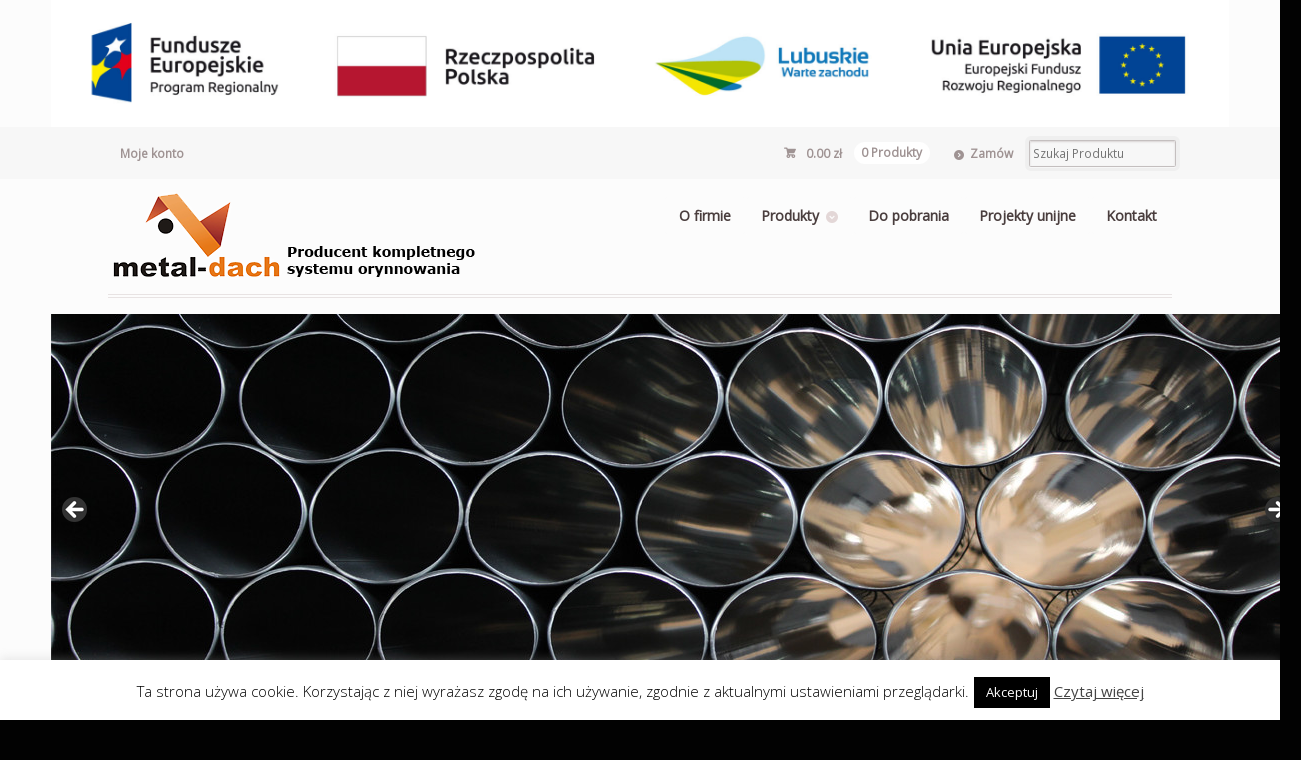

--- FILE ---
content_type: text/html; charset=UTF-8
request_url: http://metal-dach.pl/do-pobrania/sztucery-ocynk-280-100/
body_size: 13163
content:
<!DOCTYPE html>
<html lang="pl-PL" class=" ">
<head>

<meta charset="UTF-8" />

<title>Sztucery ocynk 280 100 ~ Metal dach - Rynny - Ozdoby dachowe - Blachy - Usługi</title>
<meta http-equiv="Content-Type" content="text/html; charset=UTF-8" />
<link rel="stylesheet" type="text/css" href="http://metal-dach.pl/wp-content/themes/mystile/style.css" media="screen" />
<link rel="pingback" href="http://metal-dach.pl/xmlrpc.php" />
<meta name='robots' content='index, follow, max-image-preview:large, max-snippet:-1, max-video-preview:-1' />

	<!-- This site is optimized with the Yoast SEO plugin v24.1 - https://yoast.com/wordpress/plugins/seo/ -->
	<link rel="canonical" href="http://metal-dach.pl/do-pobrania/sztucery-ocynk-280-100/" />
	<meta property="og:locale" content="pl_PL" />
	<meta property="og:type" content="article" />
	<meta property="og:title" content="Sztucery ocynk 280 100 ~ Metal dach - Rynny - Ozdoby dachowe - Blachy - Usługi" />
	<meta property="og:description" content="Sztucery ocynk 280 100" />
	<meta property="og:url" content="http://metal-dach.pl/do-pobrania/sztucery-ocynk-280-100/" />
	<meta property="og:site_name" content="Metal dach - Rynny - Ozdoby dachowe - Blachy - Usługi" />
	<meta name="twitter:card" content="summary_large_image" />
	<script type="application/ld+json" class="yoast-schema-graph">{"@context":"https://schema.org","@graph":[{"@type":"WebPage","@id":"http://metal-dach.pl/do-pobrania/sztucery-ocynk-280-100/","url":"http://metal-dach.pl/do-pobrania/sztucery-ocynk-280-100/","name":"Sztucery ocynk 280 100 ~ Metal dach - Rynny - Ozdoby dachowe - Blachy - Usługi","isPartOf":{"@id":"http://metal-dach.pl/#website"},"primaryImageOfPage":{"@id":"http://metal-dach.pl/do-pobrania/sztucery-ocynk-280-100/#primaryimage"},"image":{"@id":"http://metal-dach.pl/do-pobrania/sztucery-ocynk-280-100/#primaryimage"},"thumbnailUrl":"","datePublished":"2016-01-21T21:52:17+00:00","dateModified":"2016-01-21T21:52:17+00:00","breadcrumb":{"@id":"http://metal-dach.pl/do-pobrania/sztucery-ocynk-280-100/#breadcrumb"},"inLanguage":"pl-PL","potentialAction":[{"@type":"ReadAction","target":["http://metal-dach.pl/do-pobrania/sztucery-ocynk-280-100/"]}]},{"@type":"ImageObject","inLanguage":"pl-PL","@id":"http://metal-dach.pl/do-pobrania/sztucery-ocynk-280-100/#primaryimage","url":"","contentUrl":""},{"@type":"BreadcrumbList","@id":"http://metal-dach.pl/do-pobrania/sztucery-ocynk-280-100/#breadcrumb","itemListElement":[{"@type":"ListItem","position":1,"name":"Strona główna","item":"http://metal-dach.pl/"},{"@type":"ListItem","position":2,"name":"Do pobrania","item":"http://metal-dach.pl/do-pobrania/"},{"@type":"ListItem","position":3,"name":"Sztucery ocynk 280 100"}]},{"@type":"WebSite","@id":"http://metal-dach.pl/#website","url":"http://metal-dach.pl/","name":"Metal dach - Rynny - Ozdoby dachowe - Blachy - Usługi","description":"Produkujemy kompletne systemy orynnowania dla biznesu dowolnego typu. Od rynien miedzianych przez cynkowe, ocynkowane, aluminiowe po stal nierdzewną!","potentialAction":[{"@type":"SearchAction","target":{"@type":"EntryPoint","urlTemplate":"http://metal-dach.pl/?s={search_term_string}"},"query-input":{"@type":"PropertyValueSpecification","valueRequired":true,"valueName":"search_term_string"}}],"inLanguage":"pl-PL"}]}</script>
	<!-- / Yoast SEO plugin. -->


<link rel='dns-prefetch' href='//stats.wp.com' />
<link rel="alternate" type="application/rss+xml" title="Metal dach - Rynny - Ozdoby dachowe - Blachy - Usługi &raquo; Kanał z wpisami" href="http://metal-dach.pl/feed/" />
<link rel="alternate" type="application/rss+xml" title="Metal dach - Rynny - Ozdoby dachowe - Blachy - Usługi &raquo; Kanał z komentarzami" href="http://metal-dach.pl/comments/feed/" />
<link rel="alternate" type="application/rss+xml" title="Metal dach - Rynny - Ozdoby dachowe - Blachy - Usługi &raquo; Sztucery ocynk 280  100 Kanał z komentarzami" href="http://metal-dach.pl/do-pobrania/sztucery-ocynk-280-100/feed/" />
<script type="text/javascript">
/* <![CDATA[ */
window._wpemojiSettings = {"baseUrl":"https:\/\/s.w.org\/images\/core\/emoji\/15.0.3\/72x72\/","ext":".png","svgUrl":"https:\/\/s.w.org\/images\/core\/emoji\/15.0.3\/svg\/","svgExt":".svg","source":{"concatemoji":"http:\/\/metal-dach.pl\/wp-includes\/js\/wp-emoji-release.min.js?ver=6.6.4"}};
/*! This file is auto-generated */
!function(i,n){var o,s,e;function c(e){try{var t={supportTests:e,timestamp:(new Date).valueOf()};sessionStorage.setItem(o,JSON.stringify(t))}catch(e){}}function p(e,t,n){e.clearRect(0,0,e.canvas.width,e.canvas.height),e.fillText(t,0,0);var t=new Uint32Array(e.getImageData(0,0,e.canvas.width,e.canvas.height).data),r=(e.clearRect(0,0,e.canvas.width,e.canvas.height),e.fillText(n,0,0),new Uint32Array(e.getImageData(0,0,e.canvas.width,e.canvas.height).data));return t.every(function(e,t){return e===r[t]})}function u(e,t,n){switch(t){case"flag":return n(e,"\ud83c\udff3\ufe0f\u200d\u26a7\ufe0f","\ud83c\udff3\ufe0f\u200b\u26a7\ufe0f")?!1:!n(e,"\ud83c\uddfa\ud83c\uddf3","\ud83c\uddfa\u200b\ud83c\uddf3")&&!n(e,"\ud83c\udff4\udb40\udc67\udb40\udc62\udb40\udc65\udb40\udc6e\udb40\udc67\udb40\udc7f","\ud83c\udff4\u200b\udb40\udc67\u200b\udb40\udc62\u200b\udb40\udc65\u200b\udb40\udc6e\u200b\udb40\udc67\u200b\udb40\udc7f");case"emoji":return!n(e,"\ud83d\udc26\u200d\u2b1b","\ud83d\udc26\u200b\u2b1b")}return!1}function f(e,t,n){var r="undefined"!=typeof WorkerGlobalScope&&self instanceof WorkerGlobalScope?new OffscreenCanvas(300,150):i.createElement("canvas"),a=r.getContext("2d",{willReadFrequently:!0}),o=(a.textBaseline="top",a.font="600 32px Arial",{});return e.forEach(function(e){o[e]=t(a,e,n)}),o}function t(e){var t=i.createElement("script");t.src=e,t.defer=!0,i.head.appendChild(t)}"undefined"!=typeof Promise&&(o="wpEmojiSettingsSupports",s=["flag","emoji"],n.supports={everything:!0,everythingExceptFlag:!0},e=new Promise(function(e){i.addEventListener("DOMContentLoaded",e,{once:!0})}),new Promise(function(t){var n=function(){try{var e=JSON.parse(sessionStorage.getItem(o));if("object"==typeof e&&"number"==typeof e.timestamp&&(new Date).valueOf()<e.timestamp+604800&&"object"==typeof e.supportTests)return e.supportTests}catch(e){}return null}();if(!n){if("undefined"!=typeof Worker&&"undefined"!=typeof OffscreenCanvas&&"undefined"!=typeof URL&&URL.createObjectURL&&"undefined"!=typeof Blob)try{var e="postMessage("+f.toString()+"("+[JSON.stringify(s),u.toString(),p.toString()].join(",")+"));",r=new Blob([e],{type:"text/javascript"}),a=new Worker(URL.createObjectURL(r),{name:"wpTestEmojiSupports"});return void(a.onmessage=function(e){c(n=e.data),a.terminate(),t(n)})}catch(e){}c(n=f(s,u,p))}t(n)}).then(function(e){for(var t in e)n.supports[t]=e[t],n.supports.everything=n.supports.everything&&n.supports[t],"flag"!==t&&(n.supports.everythingExceptFlag=n.supports.everythingExceptFlag&&n.supports[t]);n.supports.everythingExceptFlag=n.supports.everythingExceptFlag&&!n.supports.flag,n.DOMReady=!1,n.readyCallback=function(){n.DOMReady=!0}}).then(function(){return e}).then(function(){var e;n.supports.everything||(n.readyCallback(),(e=n.source||{}).concatemoji?t(e.concatemoji):e.wpemoji&&e.twemoji&&(t(e.twemoji),t(e.wpemoji)))}))}((window,document),window._wpemojiSettings);
/* ]]> */
</script>
<link rel='stylesheet' id='woo-layout-css' href='http://metal-dach.pl/wp-content/themes/mystile/css/layout.css?ver=6.6.4' type='text/css' media='all' />
<style id='wp-emoji-styles-inline-css' type='text/css'>

	img.wp-smiley, img.emoji {
		display: inline !important;
		border: none !important;
		box-shadow: none !important;
		height: 1em !important;
		width: 1em !important;
		margin: 0 0.07em !important;
		vertical-align: -0.1em !important;
		background: none !important;
		padding: 0 !important;
	}
</style>
<link rel='stylesheet' id='wp-block-library-css' href='http://metal-dach.pl/wp-includes/css/dist/block-library/style.min.css?ver=6.6.4' type='text/css' media='all' />
<link rel='stylesheet' id='wc-blocks-vendors-style-css' href='http://metal-dach.pl/wp-content/plugins/woocommerce/packages/woocommerce-blocks/build/wc-blocks-vendors-style.css?ver=10.9.3' type='text/css' media='all' />
<link rel='stylesheet' id='wc-all-blocks-style-css' href='http://metal-dach.pl/wp-content/plugins/woocommerce/packages/woocommerce-blocks/build/wc-all-blocks-style.css?ver=10.9.3' type='text/css' media='all' />
<style id='classic-theme-styles-inline-css' type='text/css'>
/*! This file is auto-generated */
.wp-block-button__link{color:#fff;background-color:#32373c;border-radius:9999px;box-shadow:none;text-decoration:none;padding:calc(.667em + 2px) calc(1.333em + 2px);font-size:1.125em}.wp-block-file__button{background:#32373c;color:#fff;text-decoration:none}
</style>
<style id='global-styles-inline-css' type='text/css'>
:root{--wp--preset--aspect-ratio--square: 1;--wp--preset--aspect-ratio--4-3: 4/3;--wp--preset--aspect-ratio--3-4: 3/4;--wp--preset--aspect-ratio--3-2: 3/2;--wp--preset--aspect-ratio--2-3: 2/3;--wp--preset--aspect-ratio--16-9: 16/9;--wp--preset--aspect-ratio--9-16: 9/16;--wp--preset--color--black: #000000;--wp--preset--color--cyan-bluish-gray: #abb8c3;--wp--preset--color--white: #ffffff;--wp--preset--color--pale-pink: #f78da7;--wp--preset--color--vivid-red: #cf2e2e;--wp--preset--color--luminous-vivid-orange: #ff6900;--wp--preset--color--luminous-vivid-amber: #fcb900;--wp--preset--color--light-green-cyan: #7bdcb5;--wp--preset--color--vivid-green-cyan: #00d084;--wp--preset--color--pale-cyan-blue: #8ed1fc;--wp--preset--color--vivid-cyan-blue: #0693e3;--wp--preset--color--vivid-purple: #9b51e0;--wp--preset--gradient--vivid-cyan-blue-to-vivid-purple: linear-gradient(135deg,rgba(6,147,227,1) 0%,rgb(155,81,224) 100%);--wp--preset--gradient--light-green-cyan-to-vivid-green-cyan: linear-gradient(135deg,rgb(122,220,180) 0%,rgb(0,208,130) 100%);--wp--preset--gradient--luminous-vivid-amber-to-luminous-vivid-orange: linear-gradient(135deg,rgba(252,185,0,1) 0%,rgba(255,105,0,1) 100%);--wp--preset--gradient--luminous-vivid-orange-to-vivid-red: linear-gradient(135deg,rgba(255,105,0,1) 0%,rgb(207,46,46) 100%);--wp--preset--gradient--very-light-gray-to-cyan-bluish-gray: linear-gradient(135deg,rgb(238,238,238) 0%,rgb(169,184,195) 100%);--wp--preset--gradient--cool-to-warm-spectrum: linear-gradient(135deg,rgb(74,234,220) 0%,rgb(151,120,209) 20%,rgb(207,42,186) 40%,rgb(238,44,130) 60%,rgb(251,105,98) 80%,rgb(254,248,76) 100%);--wp--preset--gradient--blush-light-purple: linear-gradient(135deg,rgb(255,206,236) 0%,rgb(152,150,240) 100%);--wp--preset--gradient--blush-bordeaux: linear-gradient(135deg,rgb(254,205,165) 0%,rgb(254,45,45) 50%,rgb(107,0,62) 100%);--wp--preset--gradient--luminous-dusk: linear-gradient(135deg,rgb(255,203,112) 0%,rgb(199,81,192) 50%,rgb(65,88,208) 100%);--wp--preset--gradient--pale-ocean: linear-gradient(135deg,rgb(255,245,203) 0%,rgb(182,227,212) 50%,rgb(51,167,181) 100%);--wp--preset--gradient--electric-grass: linear-gradient(135deg,rgb(202,248,128) 0%,rgb(113,206,126) 100%);--wp--preset--gradient--midnight: linear-gradient(135deg,rgb(2,3,129) 0%,rgb(40,116,252) 100%);--wp--preset--font-size--small: 13px;--wp--preset--font-size--medium: 20px;--wp--preset--font-size--large: 36px;--wp--preset--font-size--x-large: 42px;--wp--preset--spacing--20: 0.44rem;--wp--preset--spacing--30: 0.67rem;--wp--preset--spacing--40: 1rem;--wp--preset--spacing--50: 1.5rem;--wp--preset--spacing--60: 2.25rem;--wp--preset--spacing--70: 3.38rem;--wp--preset--spacing--80: 5.06rem;--wp--preset--shadow--natural: 6px 6px 9px rgba(0, 0, 0, 0.2);--wp--preset--shadow--deep: 12px 12px 50px rgba(0, 0, 0, 0.4);--wp--preset--shadow--sharp: 6px 6px 0px rgba(0, 0, 0, 0.2);--wp--preset--shadow--outlined: 6px 6px 0px -3px rgba(255, 255, 255, 1), 6px 6px rgba(0, 0, 0, 1);--wp--preset--shadow--crisp: 6px 6px 0px rgba(0, 0, 0, 1);}:where(.is-layout-flex){gap: 0.5em;}:where(.is-layout-grid){gap: 0.5em;}body .is-layout-flex{display: flex;}.is-layout-flex{flex-wrap: wrap;align-items: center;}.is-layout-flex > :is(*, div){margin: 0;}body .is-layout-grid{display: grid;}.is-layout-grid > :is(*, div){margin: 0;}:where(.wp-block-columns.is-layout-flex){gap: 2em;}:where(.wp-block-columns.is-layout-grid){gap: 2em;}:where(.wp-block-post-template.is-layout-flex){gap: 1.25em;}:where(.wp-block-post-template.is-layout-grid){gap: 1.25em;}.has-black-color{color: var(--wp--preset--color--black) !important;}.has-cyan-bluish-gray-color{color: var(--wp--preset--color--cyan-bluish-gray) !important;}.has-white-color{color: var(--wp--preset--color--white) !important;}.has-pale-pink-color{color: var(--wp--preset--color--pale-pink) !important;}.has-vivid-red-color{color: var(--wp--preset--color--vivid-red) !important;}.has-luminous-vivid-orange-color{color: var(--wp--preset--color--luminous-vivid-orange) !important;}.has-luminous-vivid-amber-color{color: var(--wp--preset--color--luminous-vivid-amber) !important;}.has-light-green-cyan-color{color: var(--wp--preset--color--light-green-cyan) !important;}.has-vivid-green-cyan-color{color: var(--wp--preset--color--vivid-green-cyan) !important;}.has-pale-cyan-blue-color{color: var(--wp--preset--color--pale-cyan-blue) !important;}.has-vivid-cyan-blue-color{color: var(--wp--preset--color--vivid-cyan-blue) !important;}.has-vivid-purple-color{color: var(--wp--preset--color--vivid-purple) !important;}.has-black-background-color{background-color: var(--wp--preset--color--black) !important;}.has-cyan-bluish-gray-background-color{background-color: var(--wp--preset--color--cyan-bluish-gray) !important;}.has-white-background-color{background-color: var(--wp--preset--color--white) !important;}.has-pale-pink-background-color{background-color: var(--wp--preset--color--pale-pink) !important;}.has-vivid-red-background-color{background-color: var(--wp--preset--color--vivid-red) !important;}.has-luminous-vivid-orange-background-color{background-color: var(--wp--preset--color--luminous-vivid-orange) !important;}.has-luminous-vivid-amber-background-color{background-color: var(--wp--preset--color--luminous-vivid-amber) !important;}.has-light-green-cyan-background-color{background-color: var(--wp--preset--color--light-green-cyan) !important;}.has-vivid-green-cyan-background-color{background-color: var(--wp--preset--color--vivid-green-cyan) !important;}.has-pale-cyan-blue-background-color{background-color: var(--wp--preset--color--pale-cyan-blue) !important;}.has-vivid-cyan-blue-background-color{background-color: var(--wp--preset--color--vivid-cyan-blue) !important;}.has-vivid-purple-background-color{background-color: var(--wp--preset--color--vivid-purple) !important;}.has-black-border-color{border-color: var(--wp--preset--color--black) !important;}.has-cyan-bluish-gray-border-color{border-color: var(--wp--preset--color--cyan-bluish-gray) !important;}.has-white-border-color{border-color: var(--wp--preset--color--white) !important;}.has-pale-pink-border-color{border-color: var(--wp--preset--color--pale-pink) !important;}.has-vivid-red-border-color{border-color: var(--wp--preset--color--vivid-red) !important;}.has-luminous-vivid-orange-border-color{border-color: var(--wp--preset--color--luminous-vivid-orange) !important;}.has-luminous-vivid-amber-border-color{border-color: var(--wp--preset--color--luminous-vivid-amber) !important;}.has-light-green-cyan-border-color{border-color: var(--wp--preset--color--light-green-cyan) !important;}.has-vivid-green-cyan-border-color{border-color: var(--wp--preset--color--vivid-green-cyan) !important;}.has-pale-cyan-blue-border-color{border-color: var(--wp--preset--color--pale-cyan-blue) !important;}.has-vivid-cyan-blue-border-color{border-color: var(--wp--preset--color--vivid-cyan-blue) !important;}.has-vivid-purple-border-color{border-color: var(--wp--preset--color--vivid-purple) !important;}.has-vivid-cyan-blue-to-vivid-purple-gradient-background{background: var(--wp--preset--gradient--vivid-cyan-blue-to-vivid-purple) !important;}.has-light-green-cyan-to-vivid-green-cyan-gradient-background{background: var(--wp--preset--gradient--light-green-cyan-to-vivid-green-cyan) !important;}.has-luminous-vivid-amber-to-luminous-vivid-orange-gradient-background{background: var(--wp--preset--gradient--luminous-vivid-amber-to-luminous-vivid-orange) !important;}.has-luminous-vivid-orange-to-vivid-red-gradient-background{background: var(--wp--preset--gradient--luminous-vivid-orange-to-vivid-red) !important;}.has-very-light-gray-to-cyan-bluish-gray-gradient-background{background: var(--wp--preset--gradient--very-light-gray-to-cyan-bluish-gray) !important;}.has-cool-to-warm-spectrum-gradient-background{background: var(--wp--preset--gradient--cool-to-warm-spectrum) !important;}.has-blush-light-purple-gradient-background{background: var(--wp--preset--gradient--blush-light-purple) !important;}.has-blush-bordeaux-gradient-background{background: var(--wp--preset--gradient--blush-bordeaux) !important;}.has-luminous-dusk-gradient-background{background: var(--wp--preset--gradient--luminous-dusk) !important;}.has-pale-ocean-gradient-background{background: var(--wp--preset--gradient--pale-ocean) !important;}.has-electric-grass-gradient-background{background: var(--wp--preset--gradient--electric-grass) !important;}.has-midnight-gradient-background{background: var(--wp--preset--gradient--midnight) !important;}.has-small-font-size{font-size: var(--wp--preset--font-size--small) !important;}.has-medium-font-size{font-size: var(--wp--preset--font-size--medium) !important;}.has-large-font-size{font-size: var(--wp--preset--font-size--large) !important;}.has-x-large-font-size{font-size: var(--wp--preset--font-size--x-large) !important;}
:where(.wp-block-post-template.is-layout-flex){gap: 1.25em;}:where(.wp-block-post-template.is-layout-grid){gap: 1.25em;}
:where(.wp-block-columns.is-layout-flex){gap: 2em;}:where(.wp-block-columns.is-layout-grid){gap: 2em;}
:root :where(.wp-block-pullquote){font-size: 1.5em;line-height: 1.6;}
</style>
<link rel='stylesheet' id='cookie-law-info-css' href='http://metal-dach.pl/wp-content/plugins/cookie-law-info/legacy/public/css/cookie-law-info-public.css?ver=3.2.8' type='text/css' media='all' />
<link rel='stylesheet' id='cookie-law-info-gdpr-css' href='http://metal-dach.pl/wp-content/plugins/cookie-law-info/legacy/public/css/cookie-law-info-gdpr.css?ver=3.2.8' type='text/css' media='all' />
<link rel='stylesheet' id='widgetopts-styles-css' href='http://metal-dach.pl/wp-content/plugins/widget-options/assets/css/widget-options.css' type='text/css' media='all' />
<style id='woocommerce-inline-inline-css' type='text/css'>
.woocommerce form .form-row .required { visibility: visible; }
</style>
<script type="text/javascript" src="http://metal-dach.pl/wp-includes/js/dist/hooks.min.js?ver=2810c76e705dd1a53b18" id="wp-hooks-js"></script>
<script type="text/javascript" src="https://stats.wp.com/w.js?ver=202550" id="woo-tracks-js"></script>
<script type="text/javascript" src="http://metal-dach.pl/wp-includes/js/jquery/jquery.min.js?ver=3.7.1" id="jquery-core-js"></script>
<script type="text/javascript" src="http://metal-dach.pl/wp-includes/js/jquery/jquery-migrate.min.js?ver=3.4.1" id="jquery-migrate-js"></script>
<script type="text/javascript" id="cookie-law-info-js-extra">
/* <![CDATA[ */
var Cli_Data = {"nn_cookie_ids":[],"cookielist":[],"non_necessary_cookies":[],"ccpaEnabled":"","ccpaRegionBased":"","ccpaBarEnabled":"","strictlyEnabled":["necessary","obligatoire"],"ccpaType":"gdpr","js_blocking":"","custom_integration":"","triggerDomRefresh":"","secure_cookies":""};
var cli_cookiebar_settings = {"animate_speed_hide":"500","animate_speed_show":"500","background":"#fff","border":"#444","border_on":"","button_1_button_colour":"#000","button_1_button_hover":"#000000","button_1_link_colour":"#fff","button_1_as_button":"1","button_1_new_win":"","button_2_button_colour":"#333","button_2_button_hover":"#292929","button_2_link_colour":"#444","button_2_as_button":"","button_2_hidebar":"","button_3_button_colour":"#dedfe0","button_3_button_hover":"#b2b2b3","button_3_link_colour":"#333333","button_3_as_button":"1","button_3_new_win":"","button_4_button_colour":"#dedfe0","button_4_button_hover":"#b2b2b3","button_4_link_colour":"#333333","button_4_as_button":"1","button_7_button_colour":"#61a229","button_7_button_hover":"#4e8221","button_7_link_colour":"#fff","button_7_as_button":"1","button_7_new_win":"","font_family":"inherit","header_fix":"","notify_animate_hide":"1","notify_animate_show":"","notify_div_id":"#cookie-law-info-bar","notify_position_horizontal":"right","notify_position_vertical":"bottom","scroll_close":"","scroll_close_reload":"","accept_close_reload":"","reject_close_reload":"","showagain_tab":"","showagain_background":"#fff","showagain_border":"#000","showagain_div_id":"#cookie-law-info-again","showagain_x_position":"100px","text":"#000","show_once_yn":"","show_once":"10000","logging_on":"","as_popup":"","popup_overlay":"1","bar_heading_text":"","cookie_bar_as":"banner","popup_showagain_position":"bottom-right","widget_position":"left"};
var log_object = {"ajax_url":"http:\/\/metal-dach.pl\/wp-admin\/admin-ajax.php"};
/* ]]> */
</script>
<script type="text/javascript" src="http://metal-dach.pl/wp-content/plugins/cookie-law-info/legacy/public/js/cookie-law-info-public.js?ver=3.2.8" id="cookie-law-info-js"></script>
<script type="text/javascript" src="http://metal-dach.pl/wp-content/themes/mystile/includes/js/third-party.js?ver=6.6.4" id="third party-js"></script>
<script type="text/javascript" src="http://metal-dach.pl/wp-content/themes/mystile/includes/js/general.js?ver=6.6.4" id="general-js"></script>
<link rel="https://api.w.org/" href="http://metal-dach.pl/wp-json/" /><link rel="alternate" title="JSON" type="application/json" href="http://metal-dach.pl/wp-json/wp/v2/media/673" /><link rel="EditURI" type="application/rsd+xml" title="RSD" href="http://metal-dach.pl/xmlrpc.php?rsd" />
<meta name="generator" content="WordPress 6.6.4" />
<meta name="generator" content="WooCommerce 8.1.1" />
<link rel='shortlink' href='http://metal-dach.pl/?p=673' />
<link rel="alternate" title="oEmbed (JSON)" type="application/json+oembed" href="http://metal-dach.pl/wp-json/oembed/1.0/embed?url=http%3A%2F%2Fmetal-dach.pl%2Fdo-pobrania%2Fsztucery-ocynk-280-100%2F" />
<link rel="alternate" title="oEmbed (XML)" type="text/xml+oembed" href="http://metal-dach.pl/wp-json/oembed/1.0/embed?url=http%3A%2F%2Fmetal-dach.pl%2Fdo-pobrania%2Fsztucery-ocynk-280-100%2F&#038;format=xml" />

<!-- Theme version -->
<meta name="generator" content="Mystile 1.3.9" />
<meta name="generator" content="WooFramework 6.0.4" />

<!-- Always force latest IE rendering engine (even in intranet) & Chrome Frame -->
<meta http-equiv="X-UA-Compatible" content="IE=edge,chrome=1" />

<!--  Mobile viewport scale | Disable user zooming as the layout is optimised -->
<meta name="viewport" content="width=device-width, initial-scale=1, maximum-scale=1">
<!--[if lt IE 9]>
<script src="http://metal-dach.pl/wp-content/themes/mystile/includes/js/respond-IE.js"></script>
<![endif]-->
<!--[if lte IE 8]><script src="https://html5shiv.googlecode.com/svn/trunk/html5.js"></script>
<![endif]-->	<noscript><style>.woocommerce-product-gallery{ opacity: 1 !important; }</style></noscript>
	
<!-- Woo Custom Styling -->
<style type="text/css">
html { background: #020202 !important; }
</style>

<!-- Google Webfonts -->
<link href="http://fonts.googleapis.com/css?family=Bree+Serif%3Aregular|Open+Sans%3A300%2C%3A300italic%2C%3Aregular%2C%3Aitalic%2C%3A600%2C%3A600italic%2C%3A700%2C%3A700italic%2C%3A800%2C%3A800italic|Schoolbell%3Aregular" rel="stylesheet" type="text/css" />

<!-- Alt Stylesheet -->
<link href="http://metal-dach.pl/wp-content/themes/mystile/styles/red.css" rel="stylesheet" type="text/css" />

<!-- Woo Shortcodes CSS -->
<link href="http://metal-dach.pl/wp-content/themes/mystile/functions/css/shortcodes.css" rel="stylesheet" type="text/css" />

<!-- Custom Stylesheet -->
<link href="http://metal-dach.pl/wp-content/themes/mystile/custom.css" rel="stylesheet" type="text/css" />




</head>

<body class="attachment attachment-template-default attachmentid-673 attachment-pdf theme-mystile woocommerce-no-js chrome alt-style-red layout-right-content ">

<div id="wrapper">

<a href="https://metal-dach.pl/projekty-unijne/"><img src="http://metal-dach.pl/wp-content/uploads/2022/12/poziom_kolor-scaled.jpg"></a>

	<div id="top">
		<nav class="col-full" role="navigation">
						<ul id="top-nav" class="nav fl"><li id="menu-item-62" class="menu-item menu-item-type-post_type menu-item-object-page menu-item-62"><a href="http://metal-dach.pl/moje-konto/">Moje konto</a></li>
</ul>						<ul class="nav wc-nav">	<li class="cart">
	<a href="http://metal-dach.pl/koszyk/" title="Zobacz koszyk" class="cart-parent">
		<span>
	<span class="woocommerce-Price-amount amount"><bdi>0.00&nbsp;<span class="woocommerce-Price-currencySymbol">&#122;&#322;</span></bdi></span><span class="contents">0 Produkty</span>	</span>
	</a>
	</li>
	<li class="checkout"><a href="http://metal-dach.pl/zamowienie/">Zamów</a></li><li class="search"><form role="search" method="get" id="searchform" action="http://metal-dach.pl/" >
    <label class="screen-reader-text" for="s">Search Products:</label>
    <input type="search" results=5 autosave="http://metal-dach.pl/" class="input-text" placeholder=" Szukaj Produktu" value="" name="s" id="s" />
    <input type="submit" class="button" id="searchsubmit" value="Search" />
    <input type="hidden" name="post_type" value="product" />
    </form></li></ul>		</nav>
	</div><!-- /#top -->



    
	<header id="header" class="col-full">



	    <hgroup>

	    	 						    <a id="logo" href="http://metal-dach.pl/" title="">
			    	<img src="http://metal-dach.pl/wp-content/uploads/2016/01/logotop_white.png" alt="Metal dach - Rynny - Ozdoby dachowe - Blachy - Usługi" />
			    </a>
		    
			<h1 class="site-title"><a href="http://metal-dach.pl/">Metal dach &#8211; Rynny &#8211; Ozdoby dachowe &#8211; Blachy &#8211; Usługi</a></h1>
			<h2 class="site-description">Produkujemy kompletne systemy orynnowania dla biznesu dowolnego typu. Od rynien miedzianych przez cynkowe, ocynkowane, aluminiowe po stal nierdzewną!</h2>
			<h3 class="nav-toggle"><a href="#navigation"><mark class="websymbols">&#178;</mark> <span>Navigation</span></a></h3>

		</hgroup>

        
		<nav id="navigation" class="col-full" role="navigation">

			<ul id="main-nav" class="nav fr"><li id="menu-item-236" class="menu-item menu-item-type-post_type menu-item-object-page menu-item-home menu-item-236"><a href="http://metal-dach.pl/">O firmie</a></li>
<li id="menu-item-301" class="menu-item menu-item-type-post_type menu-item-object-page menu-item-has-children menu-item-301"><a href="http://metal-dach.pl/produkty/">Produkty</a>
<ul class="sub-menu">
	<li id="menu-item-765" class="menu-item menu-item-type-post_type menu-item-object-page menu-item-has-children menu-item-765"><a href="http://metal-dach.pl/okragly-2/">System rynnowy</a>
	<ul class="sub-menu">
		<li id="menu-item-327" class="menu-item menu-item-type-post_type menu-item-object-page menu-item-327"><a href="http://metal-dach.pl/kwadratowy/">Kwadratowy</a></li>
	</ul>
</li>
	<li id="menu-item-321" class="menu-item menu-item-type-post_type menu-item-object-page menu-item-321"><a href="http://metal-dach.pl/akcesoria-dachowe/">Akcesoria dachowe</a></li>
	<li id="menu-item-320" class="menu-item menu-item-type-post_type menu-item-object-page menu-item-320"><a href="http://metal-dach.pl/ozdoby-dachowe/">Ozdoby dachowe</a></li>
	<li id="menu-item-319" class="menu-item menu-item-type-post_type menu-item-object-page menu-item-319"><a href="http://metal-dach.pl/blachy-plaskie/">Blachy płaskie</a></li>
	<li id="menu-item-318" class="menu-item menu-item-type-post_type menu-item-object-page menu-item-318"><a href="http://metal-dach.pl/obrobki-dachowe/">Obróbki dachowe</a></li>
</ul>
</li>
<li id="menu-item-306" class="menu-item menu-item-type-post_type menu-item-object-page menu-item-306"><a href="http://metal-dach.pl/do-pobrania/">Do pobrania</a></li>
<li id="menu-item-816" class="menu-item menu-item-type-post_type menu-item-object-page menu-item-816"><a href="http://metal-dach.pl/projekty-unijne/">Projekty unijne</a></li>
<li id="menu-item-239" class="menu-item menu-item-type-post_type menu-item-object-page menu-item-239"><a href="http://metal-dach.pl/mapa/">Kontakt</a></li>
</ul>
		</nav><!-- /#navigation -->

		
	</header><!-- /#header -->

	<div class="homepage-banner">
<div id="metaslider-id-20" style="max-width: 1499px;" class="ml-slider-3-94-0 metaslider metaslider-flex metaslider-20 ml-slider ms-theme-default" role="region" aria-roledescription="Slideshow" aria-label="Home Page">
    <div id="metaslider_container_20">
        <div id="metaslider_20">
            <ul class='slides'>
                <li style="display: block; width: 100%;" class="slide-796 ms-image " aria-roledescription="slide" aria-label="slide-796"><img src="http://metal-dach.pl/wp-content/uploads/2016/02/top1-1250x403.jpg" height="484" width="1499" alt="" class="slider-20 slide-796" /></li>
                <li style="display: none; width: 100%;" class="slide-294 ms-image " aria-roledescription="slide" aria-label="slide-294"><img src="http://metal-dach.pl/wp-content/uploads/2016/01/top3-1250x403.jpg" height="484" width="1499" alt="" class="slider-20 slide-294" /></li>
                <li style="display: none; width: 100%;" class="slide-293 ms-image " aria-roledescription="slide" aria-label="slide-293"><img src="http://metal-dach.pl/wp-content/uploads/2016/01/top2-1250x403.jpg" height="484" width="1499" alt="" class="slider-20 slide-293" /></li>
                <li style="display: none; width: 100%;" class="slide-296 ms-image " aria-roledescription="slide" aria-label="slide-296"><img src="http://metal-dach.pl/wp-content/uploads/2016/01/top5-1250x403.jpg" height="484" width="1499" alt="" class="slider-20 slide-296" /></li>
                <li style="display: none; width: 100%;" class="slide-297 ms-image " aria-roledescription="slide" aria-label="slide-297"><img src="http://metal-dach.pl/wp-content/uploads/2016/01/top6-1250x403.jpg" height="484" width="1499" alt="" class="slider-20 slide-297" /></li>
            </ul>
        </div>
        
    </div>
</div></div>
       
    <div id="content" class="page col-full">
    
    	    	
		<section id="main" class="col-left"> 			

                                                                   
            <article class="post-673 attachment type-attachment status-inherit hentry">
				

				
                <section class="entry">
                	<p class="attachment"><a href='http://metal-dach.pl/wp-content/uploads/2016/01/Sztucery-ocynk-280-100.pdf'>Sztucery ocynk 280  100</a></p>

					               	</section><!-- /.entry -->

				                
            </article><!-- /.post -->
            
            

<!-- You can start editing here. -->



				<div id="comments">
				<h5 class="nocomments">No comments yet.</h5>
			</div>
		
	<div id="respond" class="comment-respond">
		<h3 id="reply-title" class="comment-reply-title">Dodaj komentarz <small><a rel="nofollow" id="cancel-comment-reply-link" href="/do-pobrania/sztucery-ocynk-280-100/#respond" style="display:none;">Click here to cancel reply.</a></small></h3><form action="http://metal-dach.pl/wp-comments-post.php" method="post" id="commentform" class="comment-form"><p class="comment-form-comment"><label for="comment">Komentarz <span class="required">*</span></label> <textarea id="comment" name="comment" cols="45" rows="8" maxlength="65525" required="required"></textarea></p><p class="comment-form-author"><input id="author" class="txt" name="author" type="text" value="" size="30" /><label for="author">Nazwa</label> </p>
<p class="comment-form-email"><input id="email" class="txt" name="email" type="text" value="" size="30" /><label for="email">E-mail</label> </p>
<p class="comment-form-url"><input id="url" class="txt" name="url" type="text" value="" size="30" /><label for="url">Witryna internetowa</label></p>
<p class="form-submit"><input name="submit" type="submit" id="submit" class="submit" value="Submit Comment" /> <input type='hidden' name='comment_post_ID' value='673' id='comment_post_ID' />
<input type='hidden' name='comment_parent' id='comment_parent' value='0' />
</p></form>	</div><!-- #respond -->
	  
        
		</section><!-- /#main -->
		
			
<aside id="sidebar" class="col-right">

	
	   
	
	 
	
</aside><!-- /#sidebar -->

        
    </div><!-- /#content -->
		
<div style="text-align:center;font-size:20px;height:130px">
<B>Partnerzy:</B><br>
<img src="https://metal-dach.pl/wp-content/uploads/2016/01/cinkarna-logo.png">
<img src="https://metal-dach.pl/wp-content/uploads/2016/01/Logo-NedZink_RGB.jpg">
<img src="https://metal-dach.pl/wp-content/uploads/2016/01/baseline-FR-RVB.jpg">
<img src="https://metal-dach.pl/wp-content/uploads/2016/01/Rheinzink_LOGO.jpg">
<img src="https://metal-dach.pl/wp-content/uploads/2016/01/silesia-logo-RGB-1.jpg">
</div>
<div class="footer-wrap">		
		<section id="footer-widgets" class="col-full col-3 fix">
	
								
			<div class="block footer-widget-1">
	        	<div id="text-3" class="widget widget_text">			<div class="textwidget">&nbsp;&nbsp;<a href="http://www.zlotyplatnik.pl/" rel="attachment wp-att-698"><img class="alignnone wp-image-698" src="http://metal-dach.pl/wp-content/uploads/2016/05/certyfikat.png" alt="logokrd" width="102" height="70" /></a>&nbsp;&nbsp;     <a href="http://metal-dach.pl/wp-content/uploads/2016/01/rzetelnafirma1.png" rel="attachment wp-att-695"><img class="alignnone wp-image-695" src="http://metal-dach.pl/wp-content/uploads/2016/01/rzetelnafirma1.png" alt="rzetelnafirma1" width="154" height="70" /></a>
<br>
<br>
<br>

<a href="http://metal-dach.pl/wp-content/uploads/2016/01/logokrd.png" rel="attachment wp-att-698"><img class="alignnone wp-image-698" src="http://metal-dach.pl/wp-content/uploads/2016/01/logokrd.png" alt="logokrd" width="102" height="70" /></a><a href="http://metal-dach.pl/wp-content/uploads/2016/01/gazele.png" rel="attachment wp-att-701"><img class="alignnone wp-image-701" src="http://metal-dach.pl/wp-content/uploads/2016/01/gazele.png" alt="gazele" width="211" height="60" /></a>
</div>
		</div>			</div>
	
		        								
			<div class="block footer-widget-2">
	        	<div id="text-4" class="widget widget_text"><h3>Informacje</h3>			<div class="textwidget"><br><center>

Metal - Dach
<br>
67-100 Nowa Sól
<br>
ul. Wielkopolska 5 i 7
<br>
<br>
metal-dach@metal-dach.pl
</div>
		</div>			</div>
	
		        								
			<div class="block footer-widget-3">
	        	<div id="text-5" class="widget widget_text">			<div class="textwidget"><a href="http://metal-dach.pl/wp-content/uploads/2016/01/mapa.png" rel="attachment wp-att-681"><img class="alignnone wp-image-681 size-medium" src="http://metal-dach.pl/wp-content/uploads/2016/01/mapa-300x278.png" alt="mapa" width="300" height="278" /></a></div>
		</div>			</div>
	
		        				
		</section><!-- /#footer-widgets  -->
			<footer id="footer" class="col-full">
	
			<div id="copyright" class="col-left">
							<p>Metal dach &#8211; Rynny &#8211; Ozdoby dachowe &#8211; Blachy &#8211; Usługi &copy; 2025. All Rights Reserved.</p>
						</div>
	
			<div id="credit" class="col-right">
	        Powered by WordPress<br>
 Woothemes Edit by : Nowik			</div>
	
		</footer><!-- /#footer  -->
	
	</div><!-- / footer-wrap -->

</div><!-- /#wrapper -->
<!--googleoff: all--><div id="cookie-law-info-bar" data-nosnippet="true"><span>Ta strona używa cookie. Korzystając z niej wyrażasz zgodę na ich używanie, zgodnie z aktualnymi ustawieniami przeglądarki.<a role='button' data-cli_action="accept" id="cookie_action_close_header" class="medium cli-plugin-button cli-plugin-main-button cookie_action_close_header cli_action_button wt-cli-accept-btn">Akceptuj</a> <a href="http://metal-dach.pl" id="CONSTANT_OPEN_URL" target="_blank" class="cli-plugin-main-link">Czytaj więcej</a></span></div><div id="cookie-law-info-again" data-nosnippet="true"><span id="cookie_hdr_showagain">Privacy &amp; Cookies Policy</span></div><div class="cli-modal" data-nosnippet="true" id="cliSettingsPopup" tabindex="-1" role="dialog" aria-labelledby="cliSettingsPopup" aria-hidden="true">
  <div class="cli-modal-dialog" role="document">
	<div class="cli-modal-content cli-bar-popup">
		  <button type="button" class="cli-modal-close" id="cliModalClose">
			<svg class="" viewBox="0 0 24 24"><path d="M19 6.41l-1.41-1.41-5.59 5.59-5.59-5.59-1.41 1.41 5.59 5.59-5.59 5.59 1.41 1.41 5.59-5.59 5.59 5.59 1.41-1.41-5.59-5.59z"></path><path d="M0 0h24v24h-24z" fill="none"></path></svg>
			<span class="wt-cli-sr-only">Close</span>
		  </button>
		  <div class="cli-modal-body">
			<div class="cli-container-fluid cli-tab-container">
	<div class="cli-row">
		<div class="cli-col-12 cli-align-items-stretch cli-px-0">
			<div class="cli-privacy-overview">
				<h4>Privacy Overview</h4>				<div class="cli-privacy-content">
					<div class="cli-privacy-content-text">This website uses cookies to improve your experience while you navigate through the website. Out of these, the cookies that are categorized as necessary are stored on your browser as they are essential for the working of basic functionalities of the website. We also use third-party cookies that help us analyze and understand how you use this website. These cookies will be stored in your browser only with your consent. You also have the option to opt-out of these cookies. But opting out of some of these cookies may affect your browsing experience.</div>
				</div>
				<a class="cli-privacy-readmore" aria-label="Show more" role="button" data-readmore-text="Show more" data-readless-text="Show less"></a>			</div>
		</div>
		<div class="cli-col-12 cli-align-items-stretch cli-px-0 cli-tab-section-container">
												<div class="cli-tab-section">
						<div class="cli-tab-header">
							<a role="button" tabindex="0" class="cli-nav-link cli-settings-mobile" data-target="necessary" data-toggle="cli-toggle-tab">
								Necessary							</a>
															<div class="wt-cli-necessary-checkbox">
									<input type="checkbox" class="cli-user-preference-checkbox"  id="wt-cli-checkbox-necessary" data-id="checkbox-necessary" checked="checked"  />
									<label class="form-check-label" for="wt-cli-checkbox-necessary">Necessary</label>
								</div>
								<span class="cli-necessary-caption">Always Enabled</span>
													</div>
						<div class="cli-tab-content">
							<div class="cli-tab-pane cli-fade" data-id="necessary">
								<div class="wt-cli-cookie-description">
									Necessary cookies are absolutely essential for the website to function properly. This category only includes cookies that ensures basic functionalities and security features of the website. These cookies do not store any personal information.								</div>
							</div>
						</div>
					</div>
																	<div class="cli-tab-section">
						<div class="cli-tab-header">
							<a role="button" tabindex="0" class="cli-nav-link cli-settings-mobile" data-target="non-necessary" data-toggle="cli-toggle-tab">
								Non-necessary							</a>
															<div class="cli-switch">
									<input type="checkbox" id="wt-cli-checkbox-non-necessary" class="cli-user-preference-checkbox"  data-id="checkbox-non-necessary" checked='checked' />
									<label for="wt-cli-checkbox-non-necessary" class="cli-slider" data-cli-enable="Enabled" data-cli-disable="Disabled"><span class="wt-cli-sr-only">Non-necessary</span></label>
								</div>
													</div>
						<div class="cli-tab-content">
							<div class="cli-tab-pane cli-fade" data-id="non-necessary">
								<div class="wt-cli-cookie-description">
									Any cookies that may not be particularly necessary for the website to function and is used specifically to collect user personal data via analytics, ads, other embedded contents are termed as non-necessary cookies. It is mandatory to procure user consent prior to running these cookies on your website.								</div>
							</div>
						</div>
					</div>
										</div>
	</div>
</div>
		  </div>
		  <div class="cli-modal-footer">
			<div class="wt-cli-element cli-container-fluid cli-tab-container">
				<div class="cli-row">
					<div class="cli-col-12 cli-align-items-stretch cli-px-0">
						<div class="cli-tab-footer wt-cli-privacy-overview-actions">
						
															<a id="wt-cli-privacy-save-btn" role="button" tabindex="0" data-cli-action="accept" class="wt-cli-privacy-btn cli_setting_save_button wt-cli-privacy-accept-btn cli-btn">SAVE &amp; ACCEPT</a>
													</div>
						
					</div>
				</div>
			</div>
		</div>
	</div>
  </div>
</div>
<div class="cli-modal-backdrop cli-fade cli-settings-overlay"></div>
<div class="cli-modal-backdrop cli-fade cli-popupbar-overlay"></div>
<!--googleon: all-->	<script type="text/javascript">
		(function () {
			var c = document.body.className;
			c = c.replace(/woocommerce-no-js/, 'woocommerce-js');
			document.body.className = c;
		})();
	</script>
	<link rel='stylesheet' id='metaslider-flex-slider-css' href='http://metal-dach.pl/wp-content/plugins/ml-slider/assets/sliders/flexslider/flexslider.css?ver=3.94.0' type='text/css' media='all' property='stylesheet' />
<link rel='stylesheet' id='metaslider-public-css' href='http://metal-dach.pl/wp-content/plugins/ml-slider/assets/metaslider/public.css?ver=3.94.0' type='text/css' media='all' property='stylesheet' />
<style id='metaslider-public-inline-css' type='text/css'>
@media only screen and (max-width: 767px) {body:after { display: none; content: "smartphone"; } .hide-arrows-smartphone .flex-direction-nav, .hide-navigation-smartphone .flex-control-paging, .hide-navigation-smartphone .flex-control-nav, .hide-navigation-smartphone .filmstrip{ display: none!important; }}@media only screen and (min-width : 768px) and (max-width: 1023px) {body:after { display: none; content: "tablet"; } .hide-arrows-tablet .flex-direction-nav, .hide-navigation-tablet .flex-control-paging, .hide-navigation-tablet .flex-control-nav, .hide-navigation-tablet .filmstrip{ display: none!important; }}@media only screen and (min-width : 1024px) and (max-width: 1439px) {body:after { display: none; content: "laptop"; } .hide-arrows-laptop .flex-direction-nav, .hide-navigation-laptop .flex-control-paging, .hide-navigation-laptop .flex-control-nav, .hide-navigation-laptop .filmstrip{ display: none!important; }}@media only screen and (min-width : 1440px) {body:after { display: none; content: "desktop"; } .hide-arrows-desktop .flex-direction-nav, .hide-navigation-desktop .flex-control-paging, .hide-navigation-desktop .flex-control-nav, .hide-navigation-desktop .filmstrip{ display: none!important; }}
</style>
<script type="text/javascript" src="http://metal-dach.pl/wp-includes/js/comment-reply.min.js?ver=6.6.4" id="comment-reply-js" async="async" data-wp-strategy="async"></script>
<script type="text/javascript" src="http://metal-dach.pl/wp-content/plugins/woocommerce/assets/js/jquery-blockui/jquery.blockUI.min.js?ver=2.7.0-wc.8.1.1" id="jquery-blockui-js"></script>
<script type="text/javascript" id="wc-add-to-cart-js-extra">
/* <![CDATA[ */
var wc_add_to_cart_params = {"ajax_url":"\/wp-admin\/admin-ajax.php","wc_ajax_url":"\/?wc-ajax=%%endpoint%%","i18n_view_cart":"Zobacz koszyk","cart_url":"http:\/\/metal-dach.pl\/koszyk\/","is_cart":"","cart_redirect_after_add":"no"};
/* ]]> */
</script>
<script type="text/javascript" src="http://metal-dach.pl/wp-content/plugins/woocommerce/assets/js/frontend/add-to-cart.min.js?ver=8.1.1" id="wc-add-to-cart-js"></script>
<script type="text/javascript" src="http://metal-dach.pl/wp-content/plugins/woocommerce/assets/js/js-cookie/js.cookie.min.js?ver=2.1.4-wc.8.1.1" id="js-cookie-js"></script>
<script type="text/javascript" id="woocommerce-js-extra">
/* <![CDATA[ */
var woocommerce_params = {"ajax_url":"\/wp-admin\/admin-ajax.php","wc_ajax_url":"\/?wc-ajax=%%endpoint%%"};
/* ]]> */
</script>
<script type="text/javascript" src="http://metal-dach.pl/wp-content/plugins/woocommerce/assets/js/frontend/woocommerce.min.js?ver=8.1.1" id="woocommerce-js"></script>
<script type="text/javascript" src="http://metal-dach.pl/wp-content/plugins/ml-slider/assets/sliders/flexslider/jquery.flexslider.min.js?ver=3.94.0" id="metaslider-flex-slider-js"></script>
<script type="text/javascript" id="metaslider-flex-slider-js-after">
/* <![CDATA[ */
var metaslider_20 = function($) {$('#metaslider_20').addClass('flexslider');
            $('#metaslider_20').flexslider({ 
                slideshowSpeed:3000,
                animation:"fade",
                controlNav:true,
                directionNav:true,
                pauseOnHover:true,
                direction:"horizontal",
                reverse:false,
                keyboard:1,
                touch:1,
                animationSpeed:600,
                prevText:"&lt;",
                nextText:"&gt;",
                smoothHeight:false,
                fadeFirstSlide:false,
                slideshow:true,
                pausePlay:false
            });
            $(document).trigger('metaslider/initialized', '#metaslider_20');
        };
 jQuery(document).ready(function($) {
 $('.metaslider').attr('tabindex', '0');
 $(document).on('keyup.slider', function(e) {
  });
 });
        var timer_metaslider_20 = function() {
            var slider = !window.jQuery ? window.setTimeout(timer_metaslider_20, 100) : !jQuery.isReady ? window.setTimeout(timer_metaslider_20, 1) : metaslider_20(window.jQuery);
        };
        timer_metaslider_20();
/* ]]> */
</script>
<script type="text/javascript" id="metaslider-script-js-extra">
/* <![CDATA[ */
var wpData = {"baseUrl":"http:\/\/metal-dach.pl"};
/* ]]> */
</script>
<script type="text/javascript" src="http://metal-dach.pl/wp-content/plugins/ml-slider/assets/metaslider/script.min.js?ver=3.94.0" id="metaslider-script-js"></script>
</body>
</html>
